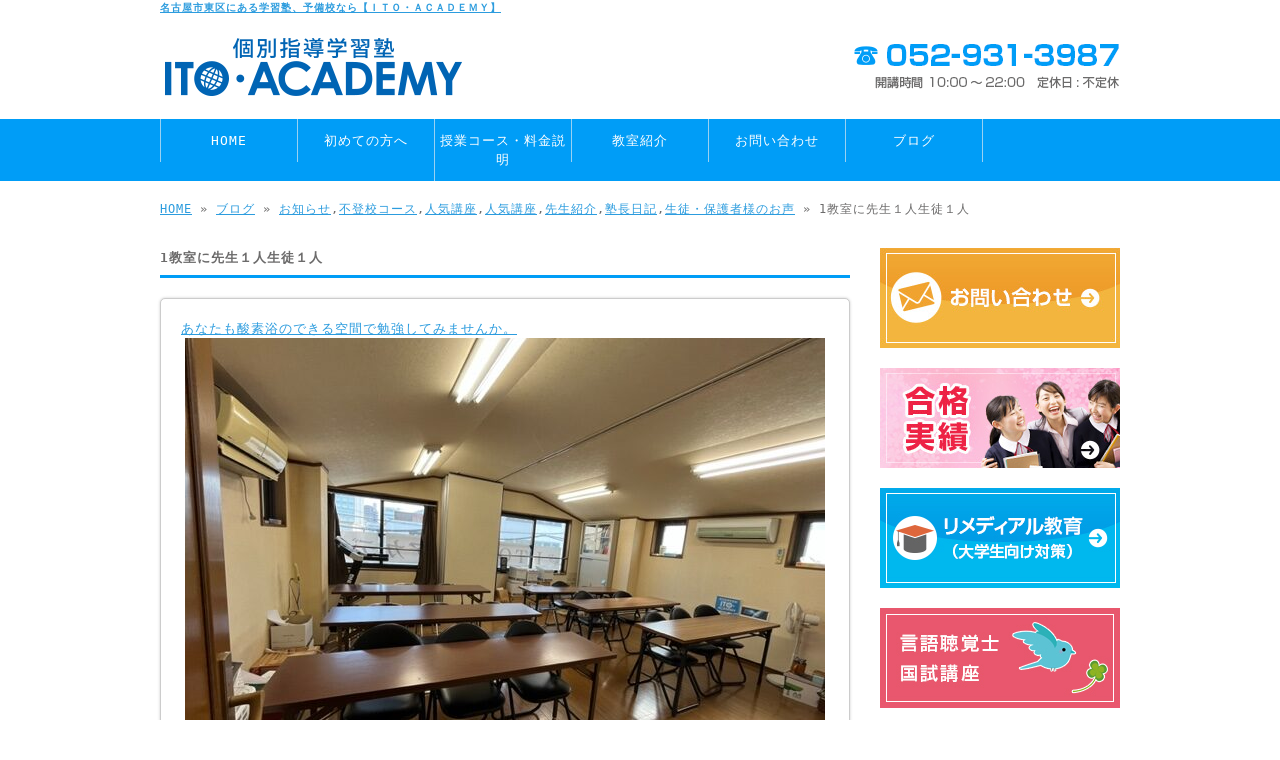

--- FILE ---
content_type: text/html; charset=UTF-8
request_url: https://www.ito-academy.com/archives/16152
body_size: 10372
content:
<!doctype html>
<html lang="ja" dir="ltr">
<head>
<!-- Google Tag Manager -->
<link rel="stylesheet" href="https://www.ito-academy.com/wp-content/themes/tpl-theme/style.css" type="text/css" media="all"><link rel="stylesheet" href="https://www.ito-academy.com/wp-content/themes/tpl-theme/color.css" type="text/css" media="all"><style type="text/css">img.wp-smiley,img.emoji{display:inline!important;border:none!important;box-shadow:none!important;height:1em!important;width:1em!important;margin:0 .07em!important;vertical-align:-.1em!important;background:none!important;padding:0!important}</style><link rel='stylesheet' id='wp-block-library-css' href='https://www.ito-academy.com/wp-includes/css/dist/block-library/style.min.css' type='text/css' media='all'/><style id='global-styles-inline-css' type='text/css'>body{--wp--preset--color--black:#000;--wp--preset--color--cyan-bluish-gray:#abb8c3;--wp--preset--color--white:#fff;--wp--preset--color--pale-pink:#f78da7;--wp--preset--color--vivid-red:#cf2e2e;--wp--preset--color--luminous-vivid-orange:#ff6900;--wp--preset--color--luminous-vivid-amber:#fcb900;--wp--preset--color--light-green-cyan:#7bdcb5;--wp--preset--color--vivid-green-cyan:#00d084;--wp--preset--color--pale-cyan-blue:#8ed1fc;--wp--preset--color--vivid-cyan-blue:#0693e3;--wp--preset--color--vivid-purple:#9b51e0;--wp--preset--gradient--vivid-cyan-blue-to-vivid-purple:linear-gradient(135deg,rgba(6,147,227,1) 0%,#9b51e0 100%);--wp--preset--gradient--light-green-cyan-to-vivid-green-cyan:linear-gradient(135deg,#7adcb4 0%,#00d082 100%);--wp--preset--gradient--luminous-vivid-amber-to-luminous-vivid-orange:linear-gradient(135deg,rgba(252,185,0,1) 0%,rgba(255,105,0,1) 100%);--wp--preset--gradient--luminous-vivid-orange-to-vivid-red:linear-gradient(135deg,rgba(255,105,0,1) 0%,#cf2e2e 100%);--wp--preset--gradient--very-light-gray-to-cyan-bluish-gray:linear-gradient(135deg,#eee 0%,#a9b8c3 100%);--wp--preset--gradient--cool-to-warm-spectrum:linear-gradient(135deg,#4aeadc 0%,#9778d1 20%,#cf2aba 40%,#ee2c82 60%,#fb6962 80%,#fef84c 100%);--wp--preset--gradient--blush-light-purple:linear-gradient(135deg,#ffceec 0%,#9896f0 100%);--wp--preset--gradient--blush-bordeaux:linear-gradient(135deg,#fecda5 0%,#fe2d2d 50%,#6b003e 100%);--wp--preset--gradient--luminous-dusk:linear-gradient(135deg,#ffcb70 0%,#c751c0 50%,#4158d0 100%);--wp--preset--gradient--pale-ocean:linear-gradient(135deg,#fff5cb 0%,#b6e3d4 50%,#33a7b5 100%);--wp--preset--gradient--electric-grass:linear-gradient(135deg,#caf880 0%,#71ce7e 100%);--wp--preset--gradient--midnight:linear-gradient(135deg,#020381 0%,#2874fc 100%);--wp--preset--duotone--dark-grayscale:url(#wp-duotone-dark-grayscale);--wp--preset--duotone--grayscale:url(#wp-duotone-grayscale);--wp--preset--duotone--purple-yellow:url(#wp-duotone-purple-yellow);--wp--preset--duotone--blue-red:url(#wp-duotone-blue-red);--wp--preset--duotone--midnight:url(#wp-duotone-midnight);--wp--preset--duotone--magenta-yellow:url(#wp-duotone-magenta-yellow);--wp--preset--duotone--purple-green:url(#wp-duotone-purple-green);--wp--preset--duotone--blue-orange:url(#wp-duotone-blue-orange);--wp--preset--font-size--small:13px;--wp--preset--font-size--medium:20px;--wp--preset--font-size--large:36px;--wp--preset--font-size--x-large:42px}.has-black-color{color:var(--wp--preset--color--black)!important}.has-cyan-bluish-gray-color{color:var(--wp--preset--color--cyan-bluish-gray)!important}.has-white-color{color:var(--wp--preset--color--white)!important}.has-pale-pink-color{color:var(--wp--preset--color--pale-pink)!important}.has-vivid-red-color{color:var(--wp--preset--color--vivid-red)!important}.has-luminous-vivid-orange-color{color:var(--wp--preset--color--luminous-vivid-orange)!important}.has-luminous-vivid-amber-color{color:var(--wp--preset--color--luminous-vivid-amber)!important}.has-light-green-cyan-color{color:var(--wp--preset--color--light-green-cyan)!important}.has-vivid-green-cyan-color{color:var(--wp--preset--color--vivid-green-cyan)!important}.has-pale-cyan-blue-color{color:var(--wp--preset--color--pale-cyan-blue)!important}.has-vivid-cyan-blue-color{color:var(--wp--preset--color--vivid-cyan-blue)!important}.has-vivid-purple-color{color:var(--wp--preset--color--vivid-purple)!important}.has-black-background-color{background-color:var(--wp--preset--color--black)!important}.has-cyan-bluish-gray-background-color{background-color:var(--wp--preset--color--cyan-bluish-gray)!important}.has-white-background-color{background-color:var(--wp--preset--color--white)!important}.has-pale-pink-background-color{background-color:var(--wp--preset--color--pale-pink)!important}.has-vivid-red-background-color{background-color:var(--wp--preset--color--vivid-red)!important}.has-luminous-vivid-orange-background-color{background-color:var(--wp--preset--color--luminous-vivid-orange)!important}.has-luminous-vivid-amber-background-color{background-color:var(--wp--preset--color--luminous-vivid-amber)!important}.has-light-green-cyan-background-color{background-color:var(--wp--preset--color--light-green-cyan)!important}.has-vivid-green-cyan-background-color{background-color:var(--wp--preset--color--vivid-green-cyan)!important}.has-pale-cyan-blue-background-color{background-color:var(--wp--preset--color--pale-cyan-blue)!important}.has-vivid-cyan-blue-background-color{background-color:var(--wp--preset--color--vivid-cyan-blue)!important}.has-vivid-purple-background-color{background-color:var(--wp--preset--color--vivid-purple)!important}.has-black-border-color{border-color:var(--wp--preset--color--black)!important}.has-cyan-bluish-gray-border-color{border-color:var(--wp--preset--color--cyan-bluish-gray)!important}.has-white-border-color{border-color:var(--wp--preset--color--white)!important}.has-pale-pink-border-color{border-color:var(--wp--preset--color--pale-pink)!important}.has-vivid-red-border-color{border-color:var(--wp--preset--color--vivid-red)!important}.has-luminous-vivid-orange-border-color{border-color:var(--wp--preset--color--luminous-vivid-orange)!important}.has-luminous-vivid-amber-border-color{border-color:var(--wp--preset--color--luminous-vivid-amber)!important}.has-light-green-cyan-border-color{border-color:var(--wp--preset--color--light-green-cyan)!important}.has-vivid-green-cyan-border-color{border-color:var(--wp--preset--color--vivid-green-cyan)!important}.has-pale-cyan-blue-border-color{border-color:var(--wp--preset--color--pale-cyan-blue)!important}.has-vivid-cyan-blue-border-color{border-color:var(--wp--preset--color--vivid-cyan-blue)!important}.has-vivid-purple-border-color{border-color:var(--wp--preset--color--vivid-purple)!important}.has-vivid-cyan-blue-to-vivid-purple-gradient-background{background:var(--wp--preset--gradient--vivid-cyan-blue-to-vivid-purple)!important}.has-light-green-cyan-to-vivid-green-cyan-gradient-background{background:var(--wp--preset--gradient--light-green-cyan-to-vivid-green-cyan)!important}.has-luminous-vivid-amber-to-luminous-vivid-orange-gradient-background{background:var(--wp--preset--gradient--luminous-vivid-amber-to-luminous-vivid-orange)!important}.has-luminous-vivid-orange-to-vivid-red-gradient-background{background:var(--wp--preset--gradient--luminous-vivid-orange-to-vivid-red)!important}.has-very-light-gray-to-cyan-bluish-gray-gradient-background{background:var(--wp--preset--gradient--very-light-gray-to-cyan-bluish-gray)!important}.has-cool-to-warm-spectrum-gradient-background{background:var(--wp--preset--gradient--cool-to-warm-spectrum)!important}.has-blush-light-purple-gradient-background{background:var(--wp--preset--gradient--blush-light-purple)!important}.has-blush-bordeaux-gradient-background{background:var(--wp--preset--gradient--blush-bordeaux)!important}.has-luminous-dusk-gradient-background{background:var(--wp--preset--gradient--luminous-dusk)!important}.has-pale-ocean-gradient-background{background:var(--wp--preset--gradient--pale-ocean)!important}.has-electric-grass-gradient-background{background:var(--wp--preset--gradient--electric-grass)!important}.has-midnight-gradient-background{background:var(--wp--preset--gradient--midnight)!important}.has-small-font-size{font-size:var(--wp--preset--font-size--small)!important}.has-medium-font-size{font-size:var(--wp--preset--font-size--medium)!important}.has-large-font-size{font-size:var(--wp--preset--font-size--large)!important}.has-x-large-font-size{font-size:var(--wp--preset--font-size--x-large)!important}</style><link rel='stylesheet' id='wp-pagenavi-css' href='https://www.ito-academy.com/wp-content/plugins/wp-pagenavi/pagenavi-css.css' type='text/css' media='all'/><link type="text/css" href="https://www.ito-academy.com/wp-content/plugins/business-calendar/business-calendar.css" rel="stylesheet"/><style type="text/css">.wp_social_bookmarking_light{border:0!important;padding:10px 0 20px 0!important;margin:0!important}.wp_social_bookmarking_light div{float:left!important;border:0!important;padding:0!important;margin:0 5px 0 0!important;min-height:30px!important;line-height:18px!important;text-indent:0!important}.wp_social_bookmarking_light img{border:0!important;padding:0;margin:0;vertical-align:top!important}.wp_social_bookmarking_light_clear{clear:both!important}#fb-root{display:none}.wsbl_twitter{width:100px}.wsbl_facebook_like iframe{max-width:none!important}</style><script>(function(w,d,s,l,i){w[l]=w[l]||[];w[l].push({'gtm.start':new Date().getTime(),event:'gtm.js'});var f=d.getElementsByTagName(s)[0],j=d.createElement(s),dl=l!='dataLayer'?'&l='+l:'';j.async=true;j.src='https://www.googletagmanager.com/gtm.js?id='+i+dl;f.parentNode.insertBefore(j,f);})(window,document,'script','dataLayer','GTM-TRGGXD2J');</script>
<!-- End Google Tag Manager -->
<meta charset="utf-8">
<title>1教室に先生１人生徒１人｜学習塾・予備校なら名古屋市東区にある【ITO・ACADEMY】</title>
<meta name="viewport" content="width=device-width,user-scalable=yes,initial-scale=1.0">
<!--<meta property="fb:admins" content="FBページ管理者のFBアカウントID" />-->
<meta property="og:url" content="https://www.ito-academy.com/archives/16152">
<meta property="og:title" content="1教室に先生１人生徒１人">
<meta property="og:type" content="article">
<meta property="og:description" content="あなたも酸素浴のできる空間で勉強してみませんか。 先生紹介をご覧ください。先生は学歴のみならず教えた場数で大手に負けていませんよ！！！！！ １教室に生徒１人先生１人の贅沢快適空間を提供　先生は学歴では">
<meta property="og:site_name" content="ITO・ACADEMY">
<meta property="og:image" content="https://www.ito-academy.com/wp-content/uploads/IMG_0102-1-rotated.jpg">
<meta name="description" content="名古屋市東区の高校・大学受験なら学習塾、予備校の「ＩＴＯ・ＡＣＡＤＥＭＹ（ITOアカデミー）」へ。勉強が苦手な人～医大や一流大を目指す人まで、１人ひとりにあった完全個別授業を行っています。各科目を指導していますが、中でも英語教育を得意としています。">
<meta name="keywords" content="学習塾,予備校,高校受験,進学塾,個別指導,英語,名古屋,東区,医学部,医科大学">
<!--[if IE]>
<meta http-equiv="X-UA-Compatible" content="IE=edge">
<![endif]-->
<!--[if lte IE 9]>
<script src="https://html5shim.googlecode.com/svn/trunk/html5.js"></script>
<script src="https://css3-mediaqueries-js.googlecode.com/svn/trunk/css3-mediaqueries.js"></script>
<script src="https://ie7-js.googlecode.com/svn/version/2.1(beta4)/IE9.js"></script> 
<![endif]-->
<meta name='robots' content='max-image-preview:large'/>
<link rel='dns-prefetch' href='//code.jquery.com'/>
<link rel='dns-prefetch' href='//s.w.org'/>
<script type="text/javascript">window._wpemojiSettings={"baseUrl":"https:\/\/s.w.org\/images\/core\/emoji\/14.0.0\/72x72\/","ext":".png","svgUrl":"https:\/\/s.w.org\/images\/core\/emoji\/14.0.0\/svg\/","svgExt":".svg","source":{"concatemoji":"https:\/\/www.ito-academy.com\/wp-includes\/js\/wp-emoji-release.min.js"}};!function(e,a,t){var n,r,o,i=a.createElement("canvas"),p=i.getContext&&i.getContext("2d");function s(e,t){var a=String.fromCharCode,e=(p.clearRect(0,0,i.width,i.height),p.fillText(a.apply(this,e),0,0),i.toDataURL());return p.clearRect(0,0,i.width,i.height),p.fillText(a.apply(this,t),0,0),e===i.toDataURL()}function c(e){var t=a.createElement("script");t.src=e,t.defer=t.type="text/javascript",a.getElementsByTagName("head")[0].appendChild(t)}for(o=Array("flag","emoji"),t.supports={everything:!0,everythingExceptFlag:!0},r=0;r<o.length;r++)t.supports[o[r]]=function(e){if(!p||!p.fillText)return!1;switch(p.textBaseline="top",p.font="600 32px Arial",e){case"flag":return s([127987,65039,8205,9895,65039],[127987,65039,8203,9895,65039])?!1:!s([55356,56826,55356,56819],[55356,56826,8203,55356,56819])&&!s([55356,57332,56128,56423,56128,56418,56128,56421,56128,56430,56128,56423,56128,56447],[55356,57332,8203,56128,56423,8203,56128,56418,8203,56128,56421,8203,56128,56430,8203,56128,56423,8203,56128,56447]);case"emoji":return!s([129777,127995,8205,129778,127999],[129777,127995,8203,129778,127999])}return!1}(o[r]),t.supports.everything=t.supports.everything&&t.supports[o[r]],"flag"!==o[r]&&(t.supports.everythingExceptFlag=t.supports.everythingExceptFlag&&t.supports[o[r]]);t.supports.everythingExceptFlag=t.supports.everythingExceptFlag&&!t.supports.flag,t.DOMReady=!1,t.readyCallback=function(){t.DOMReady=!0},t.supports.everything||(n=function(){t.readyCallback()},a.addEventListener?(a.addEventListener("DOMContentLoaded",n,!1),e.addEventListener("load",n,!1)):(e.attachEvent("onload",n),a.attachEvent("onreadystatechange",function(){"complete"===a.readyState&&t.readyCallback()})),(e=t.source||{}).concatemoji?c(e.concatemoji):e.wpemoji&&e.twemoji&&(c(e.twemoji),c(e.wpemoji)))}(window,document,window._wpemojiSettings);</script>
<script type='text/javascript' src='//code.jquery.com/jquery-1.10.2.js' id='jquery-js'></script>
<script type='text/javascript' src='https://www.ito-academy.com/wp-content/plugins/business-calendar/business-calendar.js' id='wp_business_calendar-js'></script>
<script type='text/javascript' src='//ajaxzip3.googlecode.com/svn/trunk/ajaxzip3/ajaxzip3.js' id='jqzip-js'></script>
<script type='text/javascript' src='https://www.ito-academy.com/wp-content/themes/tpl-theme/js/jquery.heightLine.js' id='heightLine-js'></script>
<script type='text/javascript' src='https://www.ito-academy.com/wp-content/themes/tpl-theme/js/common.js' id='commons-js'></script>
<script type='text/javascript' src='https://www.ito-academy.com/wp-content/themes/tpl-theme/js/yuga.js' id='yuga-js'></script>
<script type='text/javascript' src='https://www.ito-academy.com/wp-content/themes/tpl-theme/js/jquery.ui.core.js' id='uicore-js'></script>
<script type='text/javascript' src='https://www.ito-academy.com/wp-content/themes/tpl-theme/js/galleria.js' id='gall-js'></script>
<link rel="https://api.w.org/" href="https://www.ito-academy.com/wp-json/"/><link rel="alternate" type="application/json" href="https://www.ito-academy.com/wp-json/wp/v2/posts/16152"/><link rel="EditURI" type="application/rsd+xml" title="RSD" href="https://www.ito-academy.com/xmlrpc.php?rsd"/>
<link rel="wlwmanifest" type="application/wlwmanifest+xml" href="https://www.ito-academy.com/wp-includes/wlwmanifest.xml"/>
<link rel="canonical" href="https://www.ito-academy.com/archives/16152"/>
<link rel='shortlink' href='https://www.ito-academy.com/?p=16152'/>
<link rel="alternate" type="application/json+oembed" href="https://www.ito-academy.com/wp-json/oembed/1.0/embed?url=https%3A%2F%2Fwww.ito-academy.com%2Farchives%2F16152"/>
<link rel="alternate" type="text/xml+oembed" href="https://www.ito-academy.com/wp-json/oembed/1.0/embed?url=https%3A%2F%2Fwww.ito-academy.com%2Farchives%2F16152&#038;format=xml"/>
<script>(function(i,s,o,g,r,a,m){i['GoogleAnalyticsObject']=r;i[r]=i[r]||function(){(i[r].q=i[r].q||[]).push(arguments)},i[r].l=1*new Date();a=s.createElement(o),m=s.getElementsByTagName(o)[0];a.async=1;a.src=g;m.parentNode.insertBefore(a,m)})(window,document,'script','//www.google-analytics.com/analytics.js','ga');ga('create','UA-42659379-24','ito-academy.com');ga('require','displayfeatures');ga('send','pageview');</script><link rel="Shortcut Icon" type="image/x-icon" href="//www.ito-academy.com/wp-content/uploads/favicon.ico"/>
<!-- BEGIN: WP Social Bookmarking Light HEAD -->
<script>(function(d,s,id){var js,fjs=d.getElementsByTagName(s)[0];if(d.getElementById(id))return;js=d.createElement(s);js.id=id;js.src="//connect.facebook.net/ja_JP/sdk.js#xfbml=1&version=v2.7";fjs.parentNode.insertBefore(js,fjs);}(document,'script','facebook-jssdk'));</script>
<!-- END: WP Social Bookmarking Light HEAD -->
<!-- ## NXS/OG ## --><!-- ## NXSOGTAGS ## --><!-- ## NXS/OG ## -->
<script>$(window).on("load",function(){$(".heightLineParent>li").heightLine({minWidth:641});$(".heightLineParent>dl").heightLine({minWidth:641});});</script>
</head>
<body data-rsssl=1 class="post-template-default single single-post postid-16152 single-format-standard"><noscript><meta HTTP-EQUIV="refresh" content="0;url='https://www.ito-academy.com/archives/16152?PageSpeed=noscript'" /><style><!--table,div,span,font,p{display:none} --></style><div style="display:block">Please click <a href="https://www.ito-academy.com/archives/16152?PageSpeed=noscript">here</a> if you are not redirected within a few seconds.</div></noscript>
<!-- Google Tag Manager (noscript) -->
<noscript><iframe src="https://www.googletagmanager.com/ns.html?id=GTM-TRGGXD2J" height="0" width="0" style="display:none;visibility:hidden"></iframe></noscript>
<!-- End Google Tag Manager (noscript) -->
<div id="fb-root"></div>
<script>(function(d,s,id){var js,fjs=d.getElementsByTagName(s)[0];if(d.getElementById(id))return;js=d.createElement(s);js.id=id;js.src="//connect.facebook.net/ja_JP/all.js#xfbml=1&appId=369793073128441";fjs.parentNode.insertBefore(js,fjs);}(document,'script','facebook-jssdk'));</script>
<div id="wrapper" class="column-right">
<header id="header">
<div class="inner">
<div id="sp-left">
<h1><a href="https://www.ito-academy.com">名古屋市東区にある学習塾、予備校なら【ＩＴＯ・ＡＣＡＤＥＭＹ】</a></h1>
<p id="logo"><a href="/"><img src="https://www.ito-academy.com/wp-content/themes/tpl-theme/images/common/logo.gif" alt="ITO・ACADEMY"></a></p>
<div id="tel">
<p><img src="https://www.ito-academy.com/wp-content/themes/tpl-theme/images/common/tel.gif" alt="tel 052-931-3987"></p>
</div>
<!--<p class="headBnr"><img src="https://www.ito-academy.com/wp-content/themes/tpl-theme/images/common/" alt="ヘッダバナー"></p>-->
</div>
<p id="openmenu"><img src="https://www.ito-academy.com/wp-content/themes/tpl-theme/images/mobile/header-menu.gif" alt="menu"></p>
</div><!--/.inner-->
<nav>
<ul id="globalnavi" class="clearfix">
<li id="openmenu2">menu</li>
<li><a href="/">HOME</a></li>
<li><a href="/first">初めての方へ</a></li>
<li><a href="/course">授業コース・料金説明</a></li>
<li><a href="/information">教室紹介</a></li>
<li><a href="/contact">お問い合わせ</a></li>
<!--li><a href="/course#post-3">無料体験授業</a></li-->
<li><a href="/blog">ブログ</a></li>
</ul>
</nav>
</header><!--/#header-->
<div id="breadcrumb">
<a href="/">HOME</a> &raquo; <a href="/blog">ブログ</a> &raquo; <a href="https://www.ito-academy.com/archives/category/news" rel="category tag">お知らせ</a>,<a href="https://www.ito-academy.com/archives/category/%e4%b8%8d%e7%99%bb%e6%a0%a1%e3%82%b3%e3%83%bc%e3%82%b9" rel="category tag">不登校コース</a>,<a href="https://www.ito-academy.com/archives/category/https-youtu-be-t-wdl7e8g0e" rel="category tag">人気講座</a>,<a href="https://www.ito-academy.com/archives/category/%e3%81%99%e3%81%94%e3%81%84%e5%90%88%e6%a0%bc%e5%ae%9f%e7%b8%be%e3%80%82-%e8%ac%9b%e5%ba%a7%e3%82%92%e3%81%a8%e3%82%8b%e3%81%b9%e3%81%97%e3%80%82-%e8%a8%80%e8%aa%9e%e8%81%b4%e8%a6%9a%e5%a3%ab" rel="category tag">人気講座</a>,<a href="https://www.ito-academy.com/archives/category/teacher" rel="category tag">先生紹介</a>,<a href="https://www.ito-academy.com/archives/category/diary" rel="category tag">塾長日記</a>,<a href="https://www.ito-academy.com/archives/category/voice" rel="category tag">生徒・保護者様のお声</a> &raquo; 1教室に先生１人生徒１人 </div><!--/breadcrumb-->
<div id="container" class="clearfix">
<div id="main">
<h2 class="blogtitle">1教室に先生１人生徒１人</h2>
<article class="article">
<div class="post-content">
<p><a href="https://www.ito-academy.com/archives/16152/img_0103" rel="attachment wp-att-16153">あなたも酸素浴のできる空間で勉強してみませんか。<img loading="lazy" class="aligncenter size-full wp-image-16153" src="https://www.ito-academy.com/wp-content/uploads/IMG_0103-rotated.jpg" alt="" width="640" height="480" srcset="https://www.ito-academy.com/wp-content/uploads/IMG_0103-rotated.jpg 640w, https://www.ito-academy.com/wp-content/uploads/IMG_0103-240x180.jpg 240w, https://www.ito-academy.com/wp-content/uploads/IMG_0103-480x360.jpg 480w" sizes="(max-width: 640px) 100vw, 640px"/></a> <a href="https://www.ito-academy.com/archives/16152/img_0102" rel="attachment wp-att-16154">先生紹介をご覧ください。先生は学歴のみならず教えた場数で大手に負けていませんよ！！！！！<img loading="lazy" class="aligncenter size-full wp-image-16154" src="https://www.ito-academy.com/wp-content/uploads/IMG_0102-rotated.jpg" alt="" width="640" height="480" srcset="https://www.ito-academy.com/wp-content/uploads/IMG_0102-rotated.jpg 640w, https://www.ito-academy.com/wp-content/uploads/IMG_0102-240x180.jpg 240w, https://www.ito-academy.com/wp-content/uploads/IMG_0102-480x360.jpg 480w" sizes="(max-width: 640px) 100vw, 640px"/></a> <a href="https://www.ito-academy.com/archives/16152/img_0102-2" rel="attachment wp-att-16155">１教室に生徒１人先生１人の贅沢快適空間を提供　先生は学歴ではなく教え方・人格重視。<img loading="lazy" class="aligncenter size-full wp-image-16155" src="https://www.ito-academy.com/wp-content/uploads/IMG_0102-1-rotated.jpg" alt="" width="640" height="480" srcset="https://www.ito-academy.com/wp-content/uploads/IMG_0102-1-rotated.jpg 640w, https://www.ito-academy.com/wp-content/uploads/IMG_0102-1-240x180.jpg 240w, https://www.ito-academy.com/wp-content/uploads/IMG_0102-1-480x360.jpg 480w" sizes="(max-width: 640px) 100vw, 640px"/></a></p>
<div id="signature-block">
■■□―――――――――――――――――――□■■<br/>
<br/>
超完全マンツーマンで授業を行う学習塾、予備校です。<br/>
時間制限が無い授業は生徒が理解できるまで徹底的に指導いたします。<br/>
<br/>
ＩＴＯ・ＡＣＡＤＥＭＹ<br/>
【住所】　愛知県名古屋市東区筒井２丁目４－５２　３Ｆ<br/>
【ＴＥＬ】　052-931-3987<br/>
【お問い合わせ方法】　電話またはメールフォームをご利用下さい。<br/>
【開講時間】　10:00～22:00<br/>
<br/>
■■□―――――――――――――――――――□■■
</div><!--/signature-block-->
<div class='wp_social_bookmarking_light'>
<div class="wsbl_facebook_like"><div id="fb-root"></div><fb:like href="https://www.ito-academy.com/archives/16152" layout="button_count" action="like" width="100" share="false" show_faces="false"></fb:like></div>
<div class="wsbl_twitter"><a href="https://twitter.com/share" class="twitter-share-button" data-url="https://www.ito-academy.com/archives/16152" data-text="1教室に先生１人生徒１人" data-lang="ja">Tweet</a></div>
<div class="wsbl_line"><a href='http://line.me/R/msg/text/?1%E6%95%99%E5%AE%A4%E3%81%AB%E5%85%88%E7%94%9F%EF%BC%91%E4%BA%BA%E7%94%9F%E5%BE%92%EF%BC%91%E4%BA%BA%0D%0Ahttps%3A%2F%2Fwww.ito-academy.com%2Farchives%2F16152' title='LINEで送る' rel=nofollow class='wp_social_bookmarking_light_a'><img src='https://www.ito-academy.com/wp-content/plugins/wp-social-bookmarking-light/public/images/line88x20.png' alt='LINEで送る' title='LINEで送る' width='88' height='20' class='wp_social_bookmarking_light_img'/></a></div>
</div>
<br class='wp_social_bookmarking_light_clear'/>
</div><!--/post-content-->
<div class="post-meta">
2023年5月17日(水) 17:17｜カテゴリー：<a href="https://www.ito-academy.com/archives/category/news" rel="category tag">お知らせ</a>,<a href="https://www.ito-academy.com/archives/category/%e4%b8%8d%e7%99%bb%e6%a0%a1%e3%82%b3%e3%83%bc%e3%82%b9" rel="category tag">不登校コース</a>,<a href="https://www.ito-academy.com/archives/category/https-youtu-be-t-wdl7e8g0e" rel="category tag">人気講座</a>,<a href="https://www.ito-academy.com/archives/category/%e3%81%99%e3%81%94%e3%81%84%e5%90%88%e6%a0%bc%e5%ae%9f%e7%b8%be%e3%80%82-%e8%ac%9b%e5%ba%a7%e3%82%92%e3%81%a8%e3%82%8b%e3%81%b9%e3%81%97%e3%80%82-%e8%a8%80%e8%aa%9e%e8%81%b4%e8%a6%9a%e5%a3%ab" rel="category tag">人気講座</a>,<a href="https://www.ito-academy.com/archives/category/teacher" rel="category tag">先生紹介</a>,<a href="https://www.ito-academy.com/archives/category/diary" rel="category tag">塾長日記</a>,<a href="https://www.ito-academy.com/archives/category/voice" rel="category tag">生徒・保護者様のお声</a> </div><!--/post-meta-->
</article><!--/article-->
<table border="0" width="100%" id="single-paging">
<tr>
<td align="left">
&laquo; <a href="https://www.ito-academy.com/archives/16139" rel="prev">言語聴覚士の国家試験の現状</a> </td>
<td align="right">
<a href="https://www.ito-academy.com/archives/16159" rel="next">そうだITO・ACADEMYへ行こう！</a> &raquo; </td>
</tr>
</table>
</div><!--#main-->
<div class="sidebar">
<div class="pc">
<p><a href="/contact"><img src="https://www.ito-academy.com/wp-content/themes/tpl-theme/images/common/side-bnr-001.jpg" alt="お問い合わせ"></a></p></div>
<!--<p><a href="/information"><img src="https://www.ito-academy.com/wp-content/themes/tpl-theme/images/common/side-bnr-002.jpg" alt="教室案内"></a></p>-->
<p><a href="https://www.ito-academy.com/archives/17391"><img src="https://www.ito-academy.com/wp-content/themes/tpl-theme/images/common/side-bnr-goukaku.jpg" alt="合格実績"></a></p>
<p><a href="/course #post-5"><img src="https://www.ito-academy.com/wp-content/themes/tpl-theme/images/common/side-bnr-remedial.jpg" alt="リメディアル教育"></a></p>
<p><a href="/course #post-6"><img src="https://www.ito-academy.com/wp-content/themes/tpl-theme/images/common/side-bnr-st.jpg" alt="言語聴覚士国試講座"></a></p>
<!--<p class="side-img-st"><a href="/course #side-st"><img src="https://www.ito-academy.com/wp-content/themes/tpl-theme/images/common/side-st-top_pc.png" alt="言語聴覚士国試講座" class="pc"><img src="https://www.ito-academy.com/wp-content/themes/tpl-theme/images/common/side-st-top_sp.png" alt="言語聴覚士国試講座" class="mobile"></a></p>
			<div style="aspect-ratio: 16 / 9 ;"><iframe width="100%" height="100%" src="https://www.youtube.com/embed/T-WDl7E8g0E" title="YouTube video player" frameborder="0" allow="accelerometer; autoplay; clipboard-write; encrypted-media; gyroscope; picture-in-picture" allowfullscreen></iframe></div>
			<p class="side-img-st mb20"><a href="/course #side-st"><img src="https://www.ito-academy.com/wp-content/themes/tpl-theme/images/common/side-st-un_pc.png" alt="言語聴覚士国試講座" class="pc"><img src="https://www.ito-academy.com/wp-content/themes/tpl-theme/images/common/side-st-un_sp.png" alt="言語聴覚士国試講座" class="mobile"></a></p>-->
<!--<section class="widget">
				<h3>新着情報</h3>
				<ul>					<li><a href="https://www.ito-academy.com/archives/26554">2026/01/22<br>
						傍観者としての好奇心 「今の東海生向けの自習会放流（無料開放）もビジネスではなく、異才達が混ざり合うことで起きる「化学反応」を見たいという、純粋な知的好奇心に基づいている。</a></li>
					<li><a href="https://www.ito-academy.com/archives/26552">2026/01/22<br>
						ITO・ACADEMY　ドアマン　伊藤琢哉　の自習室を東海中学生・東海高校生に無料で開放します。　もう金儲けに関心はなくなったので。</a></li>
					<li><a href="https://www.ito-academy.com/archives/26549">2026/01/22<br>
						東海生には鋭い嗅覚と、独特の「めんどくさいこと」を嫌い合理的に処理する心根を具備していると私は思い、以下にに処方箋を書きます。</a></li>
					<li><a href="https://www.ito-academy.com/archives/26545">2026/01/22<br>
						東海中学生東海高校生の為の自習室開放</a></li>
					<li><a href="https://www.ito-academy.com/archives/26541">2026/01/22<br>
						【東海生限定】心の拠り所となる「スペシャル自習室」開放</a></li>
				</ul>
			</section>

			<section class="widget"><h3>ブログカテゴリ</h3>
			<ul>
					<li class="cat-item cat-item-1"><a href="https://www.ito-academy.com/archives/category/news">お知らせ</a>
</li>
	<li class="cat-item cat-item-17"><a href="https://www.ito-academy.com/archives/category/%e4%b8%8d%e7%99%bb%e6%a0%a1%e3%82%b3%e3%83%bc%e3%82%b9" title="中学1年生から全く英語を勉強してこなかった高校1年いや2年生や3年生集まれ。

早朝から講義を受けに来るかそれ以降（昼以降）に受けに来てください。

ゼロから出発して全員が良い結果をを出していますよ。

今一押しの講義です。早めに入塾くださいませ。

日本一の個別指導をやって見せます。

他塾とお比べ下さいませ。
去年も毎日来ていた生徒が第一志望に合格しました。

絶対に自信があります。

君もご賞味あれ。">不登校コース</a>
</li>
	<li class="cat-item cat-item-15"><a href="https://www.ito-academy.com/archives/category/news/%e4%b8%bb%e5%a9%a6%e3%83%bb%e4%b8%bb%e5%a4%ab%e3%82%af%e3%83%a9%e3%82%b9" title="少人数でレベルを細かく分けて講義を行うクラスです。マンツーマン指導もあります。講師は伊藤琢哉が行います。
月4回　１．５万（必ず知人を１－２人お連れ下さい）６０分かける４コマ＝１か月
テキスト代金　５千円（ノートに写される際は無料・コピーは厳禁）
一般教養についても触れます。">主婦・主夫の方のための英単語講座（学生も可）時間はフレックス</a>
</li>
	<li class="cat-item cat-item-19"><a href="https://www.ito-academy.com/archives/category/https-youtu-be-t-wdl7e8g0e" title="	すごい合格実績。-講座をとるべし。-言語聴覚士">人気講座</a>
</li>
	<li class="cat-item cat-item-18"><a href="https://www.ito-academy.com/archives/category/%e3%81%99%e3%81%94%e3%81%84%e5%90%88%e6%a0%bc%e5%ae%9f%e7%b8%be%e3%80%82-%e8%ac%9b%e5%ba%a7%e3%82%92%e3%81%a8%e3%82%8b%e3%81%b9%e3%81%97%e3%80%82-%e8%a8%80%e8%aa%9e%e8%81%b4%e8%a6%9a%e5%a3%ab" title="https://youtu.be/T-WDl7E8g0E">人気講座</a>
</li>
	<li class="cat-item cat-item-3"><a href="https://www.ito-academy.com/archives/category/teacher">先生紹介</a>
</li>
	<li class="cat-item cat-item-6"><a href="https://www.ito-academy.com/archives/category/movie">動画</a>
</li>
	<li class="cat-item cat-item-5"><a href="https://www.ito-academy.com/archives/category/%e5%ae%9f%e7%b8%be%e7%b4%b9%e4%bb%8b">合格実績</a>
</li>
	<li class="cat-item cat-item-2"><a href="https://www.ito-academy.com/archives/category/diary">塾長日記</a>
</li>
	<li class="cat-item cat-item-22"><a href="https://www.ito-academy.com/archives/category/%e5%af%be%e8%a9%b1%e3%81%9d%e3%81%ae%e9%83%bd%e5%ba%a6%e8%8b%b1%e8%aa%9e">対話その都度英語</a>
</li>
	<li class="cat-item cat-item-4"><a href="https://www.ito-academy.com/archives/category/voice">生徒・保護者様のお声</a>
</li>
	<li class="cat-item cat-item-9"><a href="https://www.ito-academy.com/archives/category/%e8%ac%9b%e5%b8%ab%e6%8e%a1%e7%94%a8%e6%83%85%e5%a0%b1">講師採用情報</a>
</li>
			</ul>

			</section>-->
<section class="widget"><h3>営業日カレンダー・年中無休</h3>
<div id="isp-calendar-frame"></div>
<input type="hidden" id="base-holiday" value="1=pm,,,,,,&amp;2=all,,,,,,&amp;3=all,,,,,,&amp;4=all,,,,,,&amp;5=all,,,,,,"/>
<input type="hidden" id="inc-holiday" value="1970-1=1"/>
<input type="hidden" id="exc-holiday" value=""/>
<input type="hidden" id="month_future" value="0"/>
<input type="hidden" id="month_past" value="0"/>
<input type="hidden" id="s_day" value="0"/>
</section>
<div class="pc">
<p><a href="https://www.instagram.com/ito_academy?igsh=MWszczBubDFsZWEwdg%3D%3D" target="_blank"><img src="https://www.ito-academy.com/wp-content/themes/tpl-theme/images/common/instagram.png" alt="instagram"></a></p>
<p><a href="https://www.instagram.com/itoacademy?igsh=OHF6d3duM3Q1eTNj" target="_blank"><img src="https://www.ito-academy.com/wp-content/themes/tpl-theme/images/common/instagram.png" alt="instagram"></a></p>
<p><a href="https://www.facebook.com/pages/ITO-Academy/753667291339505" target="_blank"><img src="https://www.ito-academy.com/wp-content/themes/tpl-theme/images/common/facebook.gif" alt="facebookページ"></a><br>
<span style="font-size: 0.9em;">※メッセージ歌謡の配信</span></p>
</div>
<p><a href="https://www.ito-academy.com/archives/1147"><img src="https://www.ito-academy.com/wp-content/themes/tpl-theme/images/common/side-bnr-lecturer.jpg" alt="講師募集"></a></p>
</div><!--/.sidebar-->
</div><!--/#container-->
<p id="pagetop"><a>▲TOPへ</a></p>
<footer id="footer">
<p id="f-txt" class="pc"><a href="https://www.ito-academy.com">医科大学・医学部の受験に　個別指導塾ＩＴＯ・ＡＣＡＤＥＭＹ</a></p>
<nav class="inner">
<ul>
<li><a href="/">HOME</a></li>
<li><a href="/first">初めての方へ</a></li>
<li><a href="/course">授業コース・料金説明</a></li>
<li><a href="/information">教室紹介</a></li>
<li><a href="/contact">お問い合わせ</a></li>
<!--li><a href="/course#post-3">無料体験授業</a></li-->
<li><a href="/blog">ブログ</a></li>
</ul>
<p id="copy">Copyright c 2026 ITO・ACADEMY All Rights Reserved.</p>
</nav>
</footer><!--/#footer-->
<div id="footer-bottom" class="mobile">
<a href="/">Home</a>
<a href="tel:052-931-3987" onClick="ga('send', 'event','smartphone', 'tel');">Tel</a>
<a href="https://www.google.co.jp/maps?q=愛知県名古屋市東区筒井2丁目4-52">Map</a>
<a href="/contact">Mail</a>
</div>
</div><!--/#wrapper-->
<script>$(function(){var pagetop=$('#pagetop');pagetop.click(function(){$('body, html').animate({scrollTop:-10000},500);return false;});});</script>
<!-- BEGIN: WP Social Bookmarking Light FOOTER -->
<script>!function(d,s,id){var js,fjs=d.getElementsByTagName(s)[0],p=/^http:/.test(d.location)?'http':'https';if(!d.getElementById(id)){js=d.createElement(s);js.id=id;js.src=p+'://platform.twitter.com/widgets.js';fjs.parentNode.insertBefore(js,fjs);}}(document,'script','twitter-wjs');</script>
<!-- END: WP Social Bookmarking Light FOOTER -->
</body>
</html>


--- FILE ---
content_type: application/javascript
request_url: https://www.ito-academy.com/wp-content/themes/tpl-theme/js/common.js
body_size: 755
content:
$(function () {
 	//acordion
	$("#openmenu").click(function () {
		$("#globalnavi").slideToggle(function(e){
			var thisObj = $(this);
			if(thisObj.hasClass('open_menu')) {
				thisObj.removeClass('open_menu');
			} else {
				thisObj.addClass('open_menu').css('display','');
			}
		});
	});
	$("#openmenu2").click(function () {
		$("#globalnavi").slideToggle(function(e){
			var thisObj = $(this);
			if(thisObj.hasClass('open_menu')) {
				thisObj.removeClass('open_menu');
			} else {
				thisObj.addClass('open_menu').css('display','');
			}
		});
	});
});
/*
$(function(){
  $("#globalnavi li").hover(function(){
	 $("ul",this).show();
  },
  function(){
	 $("ul",this).hide();
  });
});
*/
jQuery(function($){
    $('input[name="zip22"]').keyup( function(e){
        AjaxZip3.zip2addr('zip21','zip22','pref21','addr21','strt21');
    })
});
